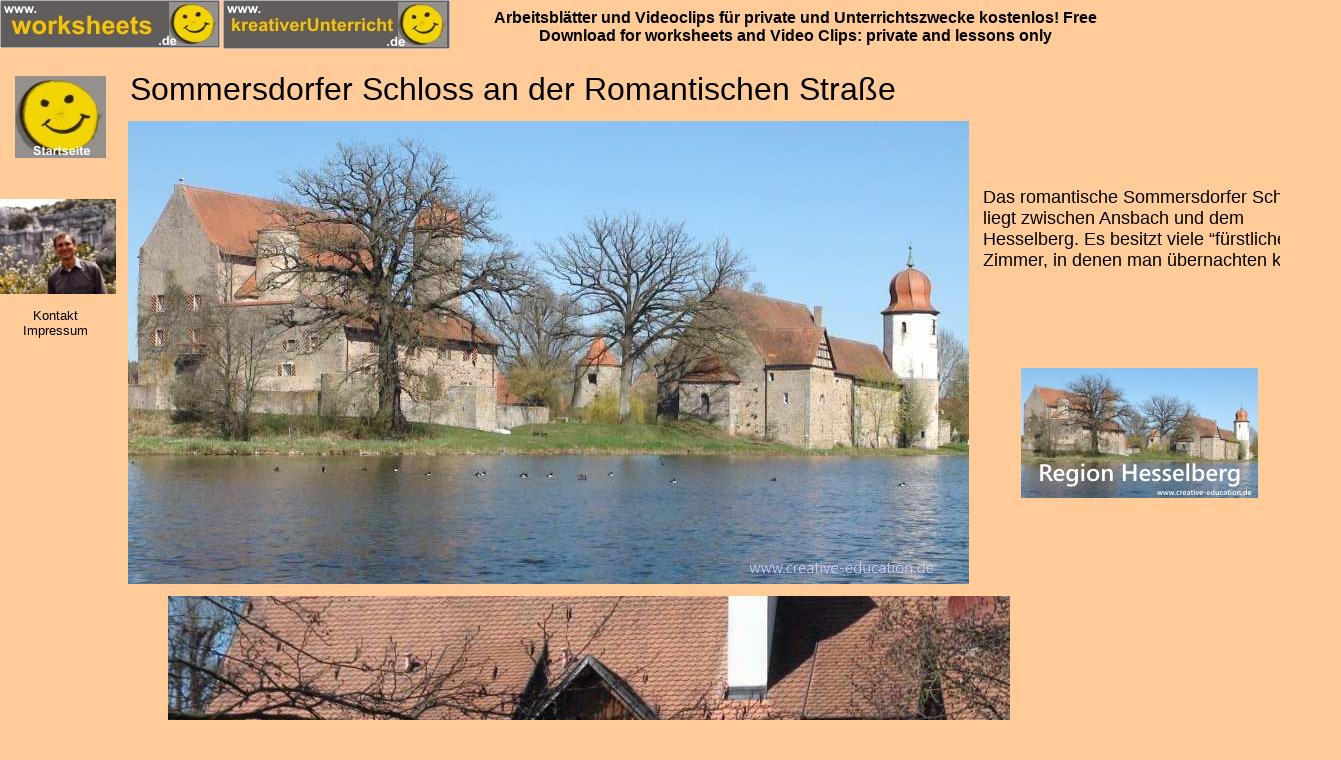

--- FILE ---
content_type: text/html
request_url: http://www.kreativerunterricht.de/html/sommersdorf_schloss__zwischen_.html
body_size: 3325
content:

<!DOCTYPE HTML PUBLIC "-//W3C//DTD HTML 4.0 Transitional//EN">
<HTML>
<HEAD>
<TITLE>Sommersdorf Schloss  zwischen Ansbach und Hesselberg </TITLE>
<META HTTP-EQUIV="Content-Type" CONTENT="text/html; charset=ISO-8859-1">
<META NAME="Author" CONTENT="Hans-Rainer Preiss">
<META NAME="Generator" CONTENT="NetObjects Fusion 7 für Windows">
<META NAME="Keywords" CONTENT="Arbeitsblätter, Lösungsblätter, Lernspiele, Videoclips, video clips, worksheets, solution, answer, Grundschule, Primary School, Secondary School, Freie Arbeit, Lernmedien, Software,">
<META NAME="kreativer Unterricht" CONTENT="Arbeitsblätter, Lernspiele und Videoclips zu allen Fächern der Grundschule und Orientierungsstufe (hauptsächlich Klassen 2 bis 6)">
<LINK REL=STYLESHEET TYPE="text/css" HREF="../html/style.css">
<LINK REL=STYLESHEET TYPE="text/css" HREF="../html/site.css">
<STYLE>
</STYLE>
</HEAD>
<BODY NOF="(MB=(DefaultMasterBorder, 55, 353, 116, 38), L=(SommersdorfSchlosszwischenAnsbachundHesselbergLayout, 1371, 1783))" STYLE="background-color: rgb(255,204,153);" TOPMARGIN=0 LEFTMARGIN=0 MARGINWIDTH=0 MARGINHEIGHT=0>
    <TABLE CELLPADDING=0 CELLSPACING=0 BORDER=0 WIDTH=1137 NOF=LY>
        <TR VALIGN=TOP ALIGN=LEFT>
            <TD>
                <TABLE BORDER=0 CELLSPACING=0 CELLPADDING=0 WIDTH=450 NOF=LY>
                    <TR VALIGN=TOP ALIGN=LEFT>
                        <TD HEIGHT=48 WIDTH=220><IMG ID="Bild906" HEIGHT=48 WIDTH=220 SRC="../assets/images/Logo-worksheets.jpg" BORDER=0 ALT=""></TD>
                        <TD WIDTH=3><IMG SRC="../assets/images/autogen/clearpixel.gif" WIDTH=3 HEIGHT=1 BORDER=0 ALT=""></TD>
                        <TD ROWSPAN=2 WIDTH=227><IMG ID="Bild780" HEIGHT=49 WIDTH=227 SRC="../assets/images/Logo-kreativerUnterricht.jpg" BORDER=0 ALT=""></TD>
                    </TR>
                    <TR VALIGN=TOP ALIGN=LEFT>
                        <TD COLSPAN=2 HEIGHT=1></TD>
                    </TR>
                </TABLE>
            </TD>
            <TD>
                <TABLE BORDER=0 CELLSPACING=0 CELLPADDING=0 WIDTH=687 NOF=LY>
                    <TR VALIGN=TOP ALIGN=LEFT>
                        <TD WIDTH=4 HEIGHT=9><IMG SRC="../assets/images/autogen/clearpixel.gif" WIDTH=4 HEIGHT=1 BORDER=0 ALT=""></TD>
                        <TD WIDTH=683><IMG SRC="../assets/images/autogen/clearpixel.gif" WIDTH=683 HEIGHT=1 BORDER=0 ALT=""></TD>
                    </TR>
                    <TR VALIGN=TOP ALIGN=LEFT>
                        <TD></TD>
                        <TD WIDTH=683 CLASS="TextObject" STYLE="background-color: rgb(255,204,153); background-image: none;">
                            <P STYLE="text-align: center;"><B><SPAN STYLE="font-size: medium;">Arbeitsblätter und Videoclips für private und Unterrichtszwecke kostenlos! Free Download for worksheets and Video Clips<SPAN STYLE="color: rgb(255,204,153);"></SPAN>: private and lessons only</SPAN></B></P>
                        </TD>
                    </TR>
                </TABLE>
            </TD>
        </TR>
    </TABLE>
    <TABLE CELLPADDING=0 CELLSPACING=0 BORDER=0 WIDTH=1341 NOF=LY>
        <TR VALIGN=TOP ALIGN=LEFT>
            <TD>
                <TABLE BORDER=0 CELLSPACING=0 CELLPADDING=0 WIDTH=116 NOF=LY>
                    <TR VALIGN=TOP ALIGN=LEFT>
                        <TD WIDTH=13 HEIGHT=27><IMG SRC="../assets/images/autogen/clearpixel.gif" WIDTH=13 HEIGHT=1 BORDER=0 ALT=""></TD>
                        <TD WIDTH=2><IMG SRC="../assets/images/autogen/clearpixel.gif" WIDTH=2 HEIGHT=1 BORDER=0 ALT=""></TD>
                        <TD WIDTH=83><IMG SRC="../assets/images/autogen/clearpixel.gif" WIDTH=83 HEIGHT=1 BORDER=0 ALT=""></TD>
                        <TD WIDTH=8><IMG SRC="../assets/images/autogen/clearpixel.gif" WIDTH=8 HEIGHT=1 BORDER=0 ALT=""></TD>
                        <TD WIDTH=10><IMG SRC="../assets/images/autogen/clearpixel.gif" WIDTH=10 HEIGHT=1 BORDER=0 ALT=""></TD>
                    </TR>
                    <TR VALIGN=TOP ALIGN=LEFT>
                        <TD COLSPAN=2 HEIGHT=82></TD>
                        <TD COLSPAN=2 WIDTH=91><A HREF="../index.html"><IMG ID="Bild980" HEIGHT=82 WIDTH=91 SRC="../assets/images/kreativer_Unterricht_Arbeitsblatter_Videoclips_Startseite-Logo.jpg" BORDER=0 ALT="kreativer_Unterricht_Arbeitsblätter_Videoclips_Startseite-Logo" TITLE="kreativer_Unterricht_Arbeitsblätter_Videoclips_Startseite-Logo"></A></TD>
                        <TD></TD>
                    </TR>
                    <TR VALIGN=TOP ALIGN=LEFT>
                        <TD COLSPAN=5 HEIGHT=41></TD>
                    </TR>
                    <TR VALIGN=TOP ALIGN=LEFT>
                        <TD HEIGHT=95 COLSPAN=5 WIDTH=116><A HREF="../html/impressum_-aktuelles_zu_bildun.html"><IMG ID="Bild1172" HEIGHT=95 WIDTH=116 SRC="../assets/images/Kontakt-Impressum-R.jpg" BORDER=0 ALT="Kontakt-Impressum-R" TITLE="Kontakt-Impressum-R"></A></TD>
                    </TR>
                    <TR VALIGN=TOP ALIGN=LEFT>
                        <TD COLSPAN=5 HEIGHT=14></TD>
                    </TR>
                    <TR VALIGN=TOP ALIGN=LEFT>
                        <TD></TD>
                        <TD COLSPAN=2 WIDTH=85 CLASS="TextObject">
                            <P STYLE="text-align: center;">Kontakt Impressum</P>
                        </TD>
                        <TD COLSPAN=2></TD>
                    </TR>
                </TABLE>
            </TD>
            <TD>
                <TABLE BORDER=0 CELLSPACING=0 CELLPADDING=0 WIDTH=1174 NOF=LY>
                    <TR VALIGN=TOP ALIGN=LEFT>
                        <TD WIDTH=14 HEIGHT=22><IMG SRC="../assets/images/autogen/clearpixel.gif" WIDTH=14 HEIGHT=1 BORDER=0 ALT=""></TD>
                        <TD WIDTH=1160><IMG SRC="../assets/images/autogen/clearpixel.gif" WIDTH=1160 HEIGHT=1 BORDER=0 ALT=""></TD>
                    </TR>
                    <TR VALIGN=TOP ALIGN=LEFT>
                        <TD></TD>
                        <TD WIDTH=1160 CLASS="TextObject">
                            <P><SPAN STYLE="font-size: xx-large;">Sommersdorfer Schloss an der Romantischen Straße</SPAN></P>
                        </TD>
                    </TR>
                </TABLE>
                <TABLE CELLPADDING=0 CELLSPACING=0 BORDER=0 WIDTH=1225 NOF=LY>
                    <TR VALIGN=TOP ALIGN=LEFT>
                        <TD>
                            <TABLE BORDER=0 CELLSPACING=0 CELLPADDING=0 WIDTH=853 NOF=LY>
                                <TR VALIGN=TOP ALIGN=LEFT>
                                    <TD WIDTH=12 HEIGHT=13><IMG SRC="../assets/images/autogen/clearpixel.gif" WIDTH=12 HEIGHT=1 BORDER=0 ALT=""></TD>
                                    <TD></TD>
                                </TR>
                                <TR VALIGN=TOP ALIGN=LEFT>
                                    <TD HEIGHT=463></TD>
                                    <TD WIDTH=841><IMG ID="Bild1173" HEIGHT=463 WIDTH=841 SRC="../assets/images/Sommersdorf-Schloss-See.jpg" BORDER=0 ALT="Sommersdorf-Schloss-See" TITLE="Sommersdorf-Schloss-See"></TD>
                                </TR>
                            </TABLE>
                        </TD>
                        <TD>
                            <TABLE BORDER=0 CELLSPACING=0 CELLPADDING=0 WIDTH=372 NOF=LY>
                                <TR VALIGN=TOP ALIGN=LEFT>
                                    <TD WIDTH=14 HEIGHT=79><IMG SRC="../assets/images/autogen/clearpixel.gif" WIDTH=14 HEIGHT=1 BORDER=0 ALT=""></TD>
                                    <TD WIDTH=38><IMG SRC="../assets/images/autogen/clearpixel.gif" WIDTH=38 HEIGHT=1 BORDER=0 ALT=""></TD>
                                    <TD></TD>
                                    <TD WIDTH=83><IMG SRC="../assets/images/autogen/clearpixel.gif" WIDTH=83 HEIGHT=1 BORDER=0 ALT=""></TD>
                                </TR>
                                <TR VALIGN=TOP ALIGN=LEFT>
                                    <TD></TD>
                                    <TD COLSPAN=3 WIDTH=358 CLASS="TextObject">
                                        <P><SPAN STYLE="font-size: large;">Das romantische Sommersdorfer Schloss liegt zwischen Ansbach und dem Hesselberg. Es besitzt viele “fürstliche” Zimmer, in denen man übernachten kann.</SPAN></P>
                                    </TD>
                                </TR>
                                <TR VALIGN=TOP ALIGN=LEFT>
                                    <TD COLSPAN=4 HEIGHT=97></TD>
                                </TR>
                                <TR VALIGN=TOP ALIGN=LEFT>
                                    <TD COLSPAN=2 HEIGHT=130></TD>
                                    <TD WIDTH=237><A HREF="../html/region_hesselberg_in_franken.html"><IMG ID="Bild1174" HEIGHT=130 WIDTH=237 SRC="../assets/images/Sommersdorf-Schloss-See-Logo.jpg" BORDER=0 ALT="Sommersdorf-Schloss-See-Logo" TITLE="Sommersdorf-Schloss-See-Logo"></A></TD>
                                    <TD></TD>
                                </TR>
                            </TABLE>
                        </TD>
                    </TR>
                </TABLE>
            </TD>
        </TR>
    </TABLE>
    <TABLE CELLPADDING=0 CELLSPACING=0 BORDER=0 WIDTH=1341 NOF=LY>
        <TR VALIGN=TOP ALIGN=LEFT>
            <TD>
                <TABLE BORDER=0 CELLSPACING=0 CELLPADDING=0 WIDTH=105 NOF=LY>
                    <TR VALIGN=TOP ALIGN=LEFT>
                        <TD WIDTH=13 HEIGHT=322><IMG SRC="../assets/images/autogen/clearpixel.gif" WIDTH=13 HEIGHT=1 BORDER=0 ALT=""></TD>
                        <TD WIDTH=1><IMG SRC="../assets/images/autogen/clearpixel.gif" WIDTH=1 HEIGHT=1 BORDER=0 ALT=""></TD>
                        <TD WIDTH=90><IMG SRC="../assets/images/autogen/clearpixel.gif" WIDTH=90 HEIGHT=1 BORDER=0 ALT=""></TD>
                        <TD WIDTH=1><IMG SRC="../assets/images/autogen/clearpixel.gif" WIDTH=1 HEIGHT=1 BORDER=0 ALT=""></TD>
                    </TR>
                    <TR VALIGN=TOP ALIGN=LEFT>
                        <TD HEIGHT=82></TD>
                        <TD COLSPAN=2 WIDTH=91><A HREF="../index.html"><IMG ID="Bild981" HEIGHT=82 WIDTH=91 SRC="../assets/images/kreativer_Unterricht_Arbeitsblatter_Videoclips_Startseite-Logo.jpg" BORDER=0 ALT="kreativer_Unterricht_Arbeitsblätter_Videoclips_Startseite-Logo" TITLE="kreativer_Unterricht_Arbeitsblätter_Videoclips_Startseite-Logo"></A></TD>
                        <TD></TD>
                    </TR>
                    <TR VALIGN=TOP ALIGN=LEFT>
                        <TD COLSPAN=4 HEIGHT=748></TD>
                    </TR>
                    <TR VALIGN=TOP ALIGN=LEFT>
                        <TD COLSPAN=2 HEIGHT=82></TD>
                        <TD COLSPAN=2 WIDTH=91><A HREF="../index.html"><IMG ID="Bild982" HEIGHT=82 WIDTH=91 SRC="../assets/images/kreativer_Unterricht_Arbeitsblatter_Videoclips_Startseite-Logo.jpg" BORDER=0 ALT="kreativer_Unterricht_Arbeitsblätter_Videoclips_Startseite-Logo" TITLE="kreativer_Unterricht_Arbeitsblätter_Videoclips_Startseite-Logo"></A></TD>
                    </TR>
                </TABLE>
            </TD>
            <TD>
                <TABLE BORDER=0 CELLSPACING=0 CELLPADDING=0 WIDTH=865 NOF=LY>
                    <TR VALIGN=TOP ALIGN=LEFT>
                        <TD WIDTH=23 HEIGHT=12><IMG SRC="../assets/images/autogen/clearpixel.gif" WIDTH=23 HEIGHT=1 BORDER=0 ALT=""></TD>
                        <TD></TD>
                    </TR>
                    <TR VALIGN=TOP ALIGN=LEFT>
                        <TD HEIGHT=474></TD>
                        <TD WIDTH=842><IMG ID="Bild1175" HEIGHT=474 WIDTH=842 SRC="../assets/images/Sommersdorfer_Schloss.jpg" BORDER=0 ALT="Sommersdorfer_Schloss" TITLE="Sommersdorfer_Schloss"></TD>
                    </TR>
                </TABLE>
                <TABLE BORDER=0 CELLSPACING=0 CELLPADDING=0 NOF=LY>
                    <TR VALIGN=TOP ALIGN=LEFT>
                        <TD WIDTH=182 HEIGHT=759><IMG SRC="../assets/images/autogen/clearpixel.gif" WIDTH=182 HEIGHT=1 BORDER=0 ALT=""></TD>
                        <TD></TD>
                    </TR>
                    <TR VALIGN=TOP ALIGN=LEFT>
                        <TD></TD>
                        <TD WIDTH=560 NOF="NB_FYHTNN120" CLASS="TextNavBar" STYLE="text-align: center;">[<A HREF="../index.html">kreativer&nbsp;Unterricht&nbsp;creative&nbsp;education</A>] [<A HREF="../html/arbeitsblatter-worksheets_vide.html">Arbeitsblätter-Worksheets&nbsp;video&nbsp;clips</A>] [<A HREF="../html/religionsunterricht_-_re.html">Religionsunterricht&nbsp;-&nbsp;RE</A>] [<A HREF="../html/mathematik_-_maths.html">Mathematik&nbsp;-&nbsp;Maths</A>] [<A HREF="../html/deutsch_-_german.html">Deutsch&nbsp;-&nbsp;German</A>] [<A HREF="../html/bio_sachunterricht__sex_educat.html">Bio&nbsp;Sachunterricht&nbsp;&nbsp;sex&nbsp;education&nbsp;science</A>] [<A HREF="../html/english_worksheets_lessons.html">English&nbsp;worksheets&nbsp;lessons</A>] [<A HREF="../html/kunst_-_art_-__kunsterziehung.html">Kunst&nbsp;-&nbsp;Art&nbsp;-&nbsp;&nbsp;Kunsterziehung</A>] [<A HREF="../html/musik-lieder-music-songs-kompo.html">Musik-Lieder-Music-Songs-Komponisten-Composer-Lebenslauf-Resume-Notenlehre-Music&nbsp;Theory</A>] [<A HREF="../html/evolution_-_schopfung_creation.html">Evolution&nbsp;-&nbsp;Schöpfung&nbsp;Creation</A>] [<A HREF="../html/lernmethoden_-_freiarbeits-mat.html">Lernmethoden&nbsp;-&nbsp;Freiarbeits-Material</A>] [<A HREF="../html/leben_-_life_-_links.html">Leben&nbsp;-&nbsp;Life&nbsp;-&nbsp;Links</A>] [<A HREF="../html/impressum_-aktuelles_zu_bildun.html">Impressum&nbsp;-Aktuelles&nbsp;zu&nbsp;Bildung&nbsp;und&nbsp;Schule</A>] [<A HREF="../html/bilingual_worksheets_zweisprac.html">Bilingual&nbsp;Worksheets&nbsp;Zweisprachige&nbsp;Arbeitsblätter</A>] [<A HREF="../html/interaktive_lernspiele.html">Interaktive&nbsp;Lernspiele</A>] [<A HREF="../html/videoclips_aktuell.html">Videoclips&nbsp;aktuell</A>] [<A HREF="../html/bilinguale_videoclips_bilingua.html">Bilinguale&nbsp;Videoclips&nbsp;bilingual&nbsp;video&nbsp;clips</A>] [<A HREF="../html/eltern_zeugnis_not_der_noten.html">Eltern&nbsp;Zeugnis&nbsp;Not&nbsp;der&nbsp;Noten</A>] [<A HREF="../html/traumfrau_traummann_my_dreams_.html">Traumfrau&nbsp;Traummann&nbsp;my&nbsp;dreams&nbsp;of&nbsp;a&nbsp;woman&nbsp;of&nbsp;a&nbsp;man</A>] [<A HREF="../html/learn_polyglot_apprendre_polyg.html">learn&nbsp;polyglot&nbsp;apprendre&nbsp;polyglotte&nbsp;aprender&nbsp;multilingüe&nbsp;mehrsprachig&nbsp;lernen</A>] [<A HREF="../html/staunen_uber_gottes_schopfung.html">Staunen&nbsp;über&nbsp;Gottes&nbsp;Schöpfung</A>] [<A HREF="../html/mensch-gott_men-god_come_in_co.html">Mensch-Gott&nbsp;men-god&nbsp;come&nbsp;in&nbsp;contact</A>] [<A HREF="../html/touristik_-_bilder_und_filme_f.html">Touristik&nbsp;-&nbsp;Bilder&nbsp;und&nbsp;Filme&nbsp;für&nbsp;Gäste&nbsp;und&nbsp;Gästeführer</A>] [<A HREF="../html/region_hesselberg_in_franken.html">Region&nbsp;Hesselberg&nbsp;in&nbsp;Franken</A>]</TD>
                    </TR>
                </TABLE>
            </TD>
        </TR>
    </TABLE>
</BODY>
</HTML>
 

--- FILE ---
content_type: text/css
request_url: http://www.kreativerunterricht.de/html/style.css
body_size: 1292
content:
/* CSS-Definitionsdatei, die SiteStyle-Stylesheets enthält */
BODY { font-family: Verdana, Tahoma, Arial, Helvetica, Sans-serif; font-size: x-small}
 
.nof_GoldBanners1-Banner1{
font-family:Arial; font-size:24px; font-weight:400; font-style:normal; color:#000000 
}

.nof_GoldNavbar2-Regular{
font-family:MS Sans Serif ; font-size:13px; font-weight:400; font-style:normal; color:#000000 
}

.nof_GoldNavbar4-Rollover{
font-family:MS Sans Serif ; font-size:13px; font-weight:400; font-style:normal; color:#000000 
}

.nof_GoldNavbar6-Highlighted{
font-family:MS Sans Serif ; font-size:13px; font-weight:400; font-style:normal; color:#000000 
}

.nof_GoldNavbar8-HighlightedRollover{
font-family:MS Sans Serif ; font-size:13px; font-weight:400; font-style:normal; color:#000000 
}

.nof_GoldNavbar3-Regular{
font-family:MS Sans Serif ; font-size:13px; font-weight:400; font-style:normal; color:#000000 
}

.nof_GoldNavbar5-Rollover{
font-family:MS Sans Serif ; font-size:13px; font-weight:400; font-style:normal; color:#000000 
}

.nof_GoldNavbar7-Highlighted{
font-family:MS Sans Serif ; font-size:13px; font-weight:400; font-style:normal; color:#000000 
}

.nof_GoldNavbar9-HighlightedRollover{
font-family:MS Sans Serif ; font-size:13px; font-weight:400; font-style:normal; color:#000000 
}
